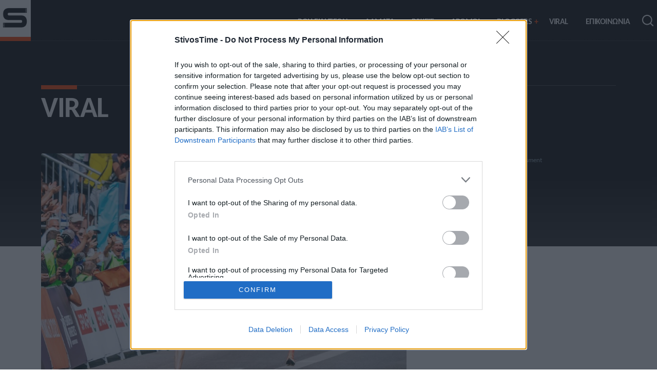

--- FILE ---
content_type: text/html; charset=UTF-8
request_url: https://www.stivostime.gr/pantreftike-o-protathlitis-evropis-sto-marathonio-richarnt-ringker/
body_size: 16048
content:
<!doctype html>
<html lang="el" prefix="og: https://ogp.me/ns#">
<head>		
<meta charset="utf-8">
<meta http-equiv="X-UA-Compatible" content="IE=edge">
<meta name="viewport" content="width=device-width, initial-scale=1">
<meta name="robots" content="index, follow, max-snippet:-1, max-image-preview:large, max-video-preview:-1" />
<base href="https://www.stivostime.gr" />
<link rel="preconnect" href="//cmp.inmobi.com">
<link rel="preconnect" href="//cmp.inmobi.com" crossorigin>
<link rel="dns-prefetch" href="//www.stivostime.gr" />
<link rel="dns-prefetch" href="//cmp.inmobi.com" />
<link rel="preload" href="https://www.stivostime.gr/wp-content/themes/stivostime2/fonts/3Jn9SDPw3m-pk039DDSBTEUE.woff2" as="font" type="font/woff2" crossorigin>
<link rel="preload" href="https://www.stivostime.gr/wp-content/themes/stivostime2/fonts/3Jn9SDPw3m-pk039DDeBTA.woff2" as="font" type="font/woff2" crossorigin>	
<link rel="preload" href="https://www.stivostime.gr/wp-content/themes/stivostime2/fonts/3Jn4SDPw3m-pk039BIykWXklU9hC.woff2" as="font" type="font/woff2" crossorigin>	
<link rel="preload" href="https://www.stivostime.gr/wp-content/themes/stivostime2/fonts/3Jn4SDPw3m-pk039BIykWXolUw.woff2" as="font" type="font/woff2" crossorigin>	
<link rel="alternate" type="application/rss+xml" href="https://www.stivostime.gr/feed/">
	
<link rel="preload" as="style" fetchpriority="high" href="https://www.stivostime.gr/wp-content/themes/stivostime2/css/global.css?ver=241220-124230">
<link rel="preload" as="script" href="https://www.stivostime.gr/wp-content/plugins/wp-smushit/app/assets/js/smush-lazy-load.min.js?ver=3.23.2">	
<link rel="preload" as="script" href="https://www.stivostime.gr/wp-content/themes/stivostime2/js/customjs.js?ver=240215-81549">
 
<title>Παντρεύτηκε ο πρωταθλητής Ευρώπης στο μαραθώνιο Ρίχαρντ Ρίνγκερ - StivosTime</title>
<meta name="apple-mobile-web-app-capable" content="yes">
<meta name="apple-mobile-web-app-status-bar-style" content="#002331">
<meta name="apple-mobile-web-app-title" content="StivosTime">
<meta name="MobileOptimized" content="width" />
<meta name="HandheldFriendly" content="true" />

<link rel="apple-touch-icon" sizes="57x57" href="https://www.stivostime.gr/wp-content/themes/stivostime2/manifest/ios/57.png">
<link rel="apple-touch-icon" sizes="60x60" href="https://www.stivostime.gr/wp-content/themes/stivostime2/manifest/ios/60.png">
<link rel="apple-touch-icon" sizes="72x72" href="https://www.stivostime.gr/wp-content/themes/stivostime2/manifest/ios/72.png">
<link rel="apple-touch-icon" sizes="76x76" href="https://www.stivostime.gr/wp-content/themes/stivostime2/manifest/ios/76.png">
<link rel="apple-touch-icon" sizes="114x114" href="https://www.stivostime.gr/wp-content/themes/stivostime2/manifest/ios/114.png">
<link rel="apple-touch-icon" sizes="120x120" href="https://www.stivostime.gr/wp-content/themes/stivostime2/manifest/ios/120.png">
<link rel="apple-touch-icon" sizes="144x144" href="https://www.stivostime.gr/wp-content/themes/stivostime2/manifest/ios/144.png">
<link rel="apple-touch-icon" sizes="152x152" href="https://www.stivostime.gr/wp-content/themes/stivostime2/manifest/ios/152.png">
<link rel="apple-touch-icon" sizes="180x180" href="https://www.stivostime.gr/wp-content/themes/stivostime2/manifest/ios/180.png">
<link rel="apple-touch-startup-image" href="https://www.stivostime.gr/wp-content/themes/stivostime2/manifest/ios/180.png">
<link rel="icon" type="image/png" sizes="32x32" href="https://www.stivostime.gr/wp-content/themes/stivostime2/manifest/ios/32.png">
<link rel="icon" type="image/png" sizes="64x64" href="https://www.stivostime.gr/wp-content/themes/stivostime2/manifest/ios/64.png">
<link rel="icon" type="image/png" sizes="96x96" href="https://www.stivostime.gr/wp-content/themes/stivostime2/manifest/android/android-launchericon-96-96.png">
<link rel="icon" type="image/png" sizes="192x192" href="https://www.stivostime.gr/wp-content/themes/stivostime2/manifest/android/android-launchericon-192-192.png">
<link rel="mask-icon" href="https://www.stivostime.gr/wp-content/themes/stivostime2/manifest/safari-pinned-tab.svg" color="#3E78C1">
<link rel="manifest" href="https://www.stivostime.gr/wp-content/themes/stivostime2/manifest/manifest.json">
<meta name="msapplication-TileColor" content="#ffffff">
<meta name="msapplication-TileImage" content="https://www.stivostime.gr/wp-content/themes/stivostime2/manifest/windows11/Square44x44Logo.scale-150">
<meta name="theme-color" content="#0d0d0d">
<meta name="distribution" content="global" />
<meta name="developer" content="Developed by StivosTime WebTeam - https://www.stivostime.gr" />
<meta name="copyright" content="Copyright (c) 2022- StivosTime" />
<meta property="fb:pages" content="103472228917356" />	

<meta name="twitter:creator" content="@StivosTime">
<meta name="twitter:site" content="@StivosTime">	
<meta name="twitter:title" content="Παντρεύτηκε ο πρωταθλητής Ευρώπης στο μαραθώνιο Ρίχαρντ Ρίνγκερ">
<meta name="twitter:description" content="Ο Ρίνγκερ παντρεύτηκε την Αυστριακή δρομέα Νάντα Ίνα Πάουερ στο γάμο που έγινε στη λίμνη Κοσταντία στην πόλη Μέερσμπουργκ. ">
<meta name="twitter:image" content="https://www.stivostime.gr/wp-content/uploads/2022/09/Ringer.jpg">
<link rel="preload" as="image" fetchpriority="high" href="https://www.stivostime.gr/wp-content/uploads/2022/09/Ringer-1024x614.jpg">		
	
	
<meta name='robots' content='index, follow, max-image-preview:large, max-snippet:-1, max-video-preview:-1' />
<link rel="preload" as="style" href="https://www.stivostime.gr/wp-content/themes/stivostime2/css/rating.css?ver=241205-115926"><link rel="preload" as="script" href="https://www.stivostime.gr/wp-content/themes/stivostime2/js/rating.js?ver=241205-122128">
	<!-- This site is optimized with the Yoast SEO plugin v26.7 - https://yoast.com/wordpress/plugins/seo/ -->
	<meta name="description" content="Παντρεύτηκε ο Ρίχαρντ Ρίνγκερ, που είχε κάνει τη μεγάλη έκπληξη κατακτώντας το χρυσό μετάλλιο στο μαραθώνιο στο Ευρωπαϊκό Πρωτάθλημα." />
	<link rel="canonical" href="https://www.stivostime.gr/pantreftike-o-protathlitis-evropis-sto-marathonio-richarnt-ringker/" />
	<meta property="og:locale" content="el_GR" />
	<meta property="og:type" content="article" />
	<meta property="og:title" content="Παντρεύτηκε ο πρωταθλητής Ευρώπης στο μαραθώνιο Ρίχαρντ Ρίνγκερ - StivosTime" />
	<meta property="og:description" content="Παντρεύτηκε ο Ρίχαρντ Ρίνγκερ, που είχε κάνει τη μεγάλη έκπληξη κατακτώντας το χρυσό μετάλλιο στο μαραθώνιο στο Ευρωπαϊκό Πρωτάθλημα." />
	<meta property="og:url" content="https://www.stivostime.gr/pantreftike-o-protathlitis-evropis-sto-marathonio-richarnt-ringker/" />
	<meta property="og:site_name" content="StivosTime" />
	<meta property="article:publisher" content="https://www.facebook.com/StivosTime" />
	<meta property="article:published_time" content="2022-09-14T09:28:42+00:00" />
	<meta property="og:image" content="https://www.stivostime.gr/wp-content/uploads/2022/09/Ringer.jpg" />
	<meta property="og:image:width" content="1200" />
	<meta property="og:image:height" content="720" />
	<meta property="og:image:type" content="image/jpeg" />
	<meta name="author" content="Τόλης Λελεκίδης" />
	<meta name="twitter:card" content="summary_large_image" />
	<meta name="twitter:creator" content="@StivosTime" />
	<meta name="twitter:site" content="@StivosTime" />
	<meta name="twitter:label1" content="Συντάχθηκε από" />
	<meta name="twitter:data1" content="Τόλης Λελεκίδης" />
	<meta name="twitter:label2" content="Εκτιμώμενος χρόνος ανάγνωσης" />
	<meta name="twitter:data2" content="1 λεπτό" />
	<script type="application/ld+json" class="yoast-schema-graph">{"@context":"https://schema.org","@graph":[{"@type":"Article","@id":"https://www.stivostime.gr/pantreftike-o-protathlitis-evropis-sto-marathonio-richarnt-ringker/#article","isPartOf":{"@id":"https://www.stivostime.gr/pantreftike-o-protathlitis-evropis-sto-marathonio-richarnt-ringker/"},"author":{"name":"Τόλης Λελεκίδης","@id":"https://www.stivostime.gr/#/schema/person/8ddd48a571bf570bc8127287af767e9d"},"headline":"Παντρεύτηκε ο πρωταθλητής Ευρώπης στο μαραθώνιο Ρίχαρντ Ρίνγκερ","datePublished":"2022-09-14T09:28:42+00:00","mainEntityOfPage":{"@id":"https://www.stivostime.gr/pantreftike-o-protathlitis-evropis-sto-marathonio-richarnt-ringker/"},"wordCount":1,"publisher":{"@id":"https://www.stivostime.gr/#organization"},"image":{"@id":"https://www.stivostime.gr/pantreftike-o-protathlitis-evropis-sto-marathonio-richarnt-ringker/#primaryimage"},"thumbnailUrl":"https://www.stivostime.gr/wp-content/uploads/2022/09/Ringer.jpg","keywords":["Μαραθώνιος ανδρών","γάμος","Ρίχαρντ Ρίνγκερ","Νάντα Ίνα Πάουερ"],"articleSection":["Promo","Διεθνή","Viral","Δρόμοι","Γενικά","Μαραθώνιος"],"inLanguage":"el"},{"@type":"WebPage","@id":"https://www.stivostime.gr/pantreftike-o-protathlitis-evropis-sto-marathonio-richarnt-ringker/","url":"https://www.stivostime.gr/pantreftike-o-protathlitis-evropis-sto-marathonio-richarnt-ringker/","name":"Παντρεύτηκε ο πρωταθλητής Ευρώπης στο μαραθώνιο Ρίχαρντ Ρίνγκερ - StivosTime","isPartOf":{"@id":"https://www.stivostime.gr/#website"},"primaryImageOfPage":{"@id":"https://www.stivostime.gr/pantreftike-o-protathlitis-evropis-sto-marathonio-richarnt-ringker/#primaryimage"},"image":{"@id":"https://www.stivostime.gr/pantreftike-o-protathlitis-evropis-sto-marathonio-richarnt-ringker/#primaryimage"},"thumbnailUrl":"https://www.stivostime.gr/wp-content/uploads/2022/09/Ringer.jpg","datePublished":"2022-09-14T09:28:42+00:00","description":"Παντρεύτηκε ο Ρίχαρντ Ρίνγκερ, που είχε κάνει τη μεγάλη έκπληξη κατακτώντας το χρυσό μετάλλιο στο μαραθώνιο στο Ευρωπαϊκό Πρωτάθλημα.","breadcrumb":{"@id":"https://www.stivostime.gr/pantreftike-o-protathlitis-evropis-sto-marathonio-richarnt-ringker/#breadcrumb"},"inLanguage":"el","potentialAction":[{"@type":"ReadAction","target":["https://www.stivostime.gr/pantreftike-o-protathlitis-evropis-sto-marathonio-richarnt-ringker/"]}]},{"@type":"ImageObject","inLanguage":"el","@id":"https://www.stivostime.gr/pantreftike-o-protathlitis-evropis-sto-marathonio-richarnt-ringker/#primaryimage","url":"https://www.stivostime.gr/wp-content/uploads/2022/09/Ringer.jpg","contentUrl":"https://www.stivostime.gr/wp-content/uploads/2022/09/Ringer.jpg","width":1200,"height":720,"caption":"Παντρεύτηκε ο Ρίχαρντ Ρίνγκερ, που είχε κάνει τη μεγάλη έκπληξη κατακτώντας το χρυσό μετάλλιο στο μαραθώνιο στο Ευρωπαϊκό Πρωτάθλημα."},{"@type":"BreadcrumbList","@id":"https://www.stivostime.gr/pantreftike-o-protathlitis-evropis-sto-marathonio-richarnt-ringker/#breadcrumb","itemListElement":[{"@type":"ListItem","position":1,"name":"Αρχική","item":"https://www.stivostime.gr/"},{"@type":"ListItem","position":2,"name":"Παντρεύτηκε ο πρωταθλητής Ευρώπης στο μαραθώνιο Ρίχαρντ Ρίνγκερ"}]},{"@type":"WebSite","@id":"https://www.stivostime.gr/#website","url":"https://www.stivostime.gr/","name":"StivosTime","description":"Στίβος","publisher":{"@id":"https://www.stivostime.gr/#organization"},"potentialAction":[{"@type":"SearchAction","target":{"@type":"EntryPoint","urlTemplate":"https://www.stivostime.gr/?s={search_term_string}"},"query-input":{"@type":"PropertyValueSpecification","valueRequired":true,"valueName":"search_term_string"}}],"inLanguage":"el"},{"@type":"Organization","@id":"https://www.stivostime.gr/#organization","name":"StivosTime","alternateName":"Stivostime.GR","url":"https://www.stivostime.gr/","logo":{"@type":"ImageObject","inLanguage":"el","@id":"https://www.stivostime.gr/#/schema/logo/image/","url":"https://www.stivostime.gr/wp-content/uploads/2023/11/stivostime696x696.png","contentUrl":"https://www.stivostime.gr/wp-content/uploads/2023/11/stivostime696x696.png","width":696,"height":696,"caption":"StivosTime"},"image":{"@id":"https://www.stivostime.gr/#/schema/logo/image/"},"sameAs":["https://www.facebook.com/StivosTime","https://x.com/StivosTime"]},{"@type":"Person","@id":"https://www.stivostime.gr/#/schema/person/8ddd48a571bf570bc8127287af767e9d","name":"Τόλης Λελεκίδης","image":{"@type":"ImageObject","inLanguage":"el","@id":"https://www.stivostime.gr/#/schema/person/image/","url":"https://secure.gravatar.com/avatar/6ff48ebac43618fa48badedb65a55ace99fd7a4474653596e7c4e30c2f29ca7e?s=96&d=mm&r=g","contentUrl":"https://secure.gravatar.com/avatar/6ff48ebac43618fa48badedb65a55ace99fd7a4474653596e7c4e30c2f29ca7e?s=96&d=mm&r=g","caption":"Τόλης Λελεκίδης"},"url":"https://www.stivostime.gr/author/t-lelekidis/"}]}</script>
	<!-- / Yoast SEO plugin. -->


<link rel="alternate" title="oEmbed (JSON)" type="application/json+oembed" href="https://www.stivostime.gr/wp-json/oembed/1.0/embed?url=https%3A%2F%2Fwww.stivostime.gr%2Fpantreftike-o-protathlitis-evropis-sto-marathonio-richarnt-ringker%2F" />
<link rel="alternate" title="oEmbed (XML)" type="text/xml+oembed" href="https://www.stivostime.gr/wp-json/oembed/1.0/embed?url=https%3A%2F%2Fwww.stivostime.gr%2Fpantreftike-o-protathlitis-evropis-sto-marathonio-richarnt-ringker%2F&#038;format=xml" />
		<style>
			.lazyload,
			.lazyloading {
				max-width: 100%;
			}
		</style>
		<style id='wp-img-auto-sizes-contain-inline-css' type='text/css'>
img:is([sizes=auto i],[sizes^="auto," i]){contain-intrinsic-size:3000px 1500px}
/*# sourceURL=wp-img-auto-sizes-contain-inline-css */
</style>
<link rel='stylesheet' id='globalcss-css' href='https://www.stivostime.gr/wp-content/themes/stivostime2/css/global.css?ver=241220-124230' type='text/css' media='all' />
<style id='classic-theme-styles-inline-css' type='text/css'>
/*! This file is auto-generated */
.wp-block-button__link{color:#fff;background-color:#32373c;border-radius:9999px;box-shadow:none;text-decoration:none;padding:calc(.667em + 2px) calc(1.333em + 2px);font-size:1.125em}.wp-block-file__button{background:#32373c;color:#fff;text-decoration:none}
/*# sourceURL=/wp-includes/css/classic-themes.min.css */
</style>
<link rel='stylesheet' id='ratingcss-css' href='https://www.stivostime.gr/wp-content/themes/stivostime2/css/rating.css?ver=241205-115926' type='text/css' media='all' />
<script type="text/javascript" src="https://www.stivostime.gr/wp-includes/js/jquery/jquery.min.js?ver=3.7.1" id="jquery-core-js"></script>
<script type="text/javascript" src="https://www.stivostime.gr/wp-includes/js/jquery/jquery-migrate.min.js?ver=3.4.1" id="jquery-migrate-js"></script>
<link rel="https://api.w.org/" href="https://www.stivostime.gr/wp-json/" /><link rel="alternate" title="JSON" type="application/json" href="https://www.stivostime.gr/wp-json/wp/v2/posts/13774" /><link rel="EditURI" type="application/rsd+xml" title="RSD" href="https://www.stivostime.gr/xmlrpc.php?rsd" />
<link rel='shortlink' href='https://www.stivostime.gr/?p=13774' />
		<script>
			document.documentElement.className = document.documentElement.className.replace('no-js', 'js');
		</script>
		<link rel="icon" href="https://www.stivostime.gr/wp-content/uploads/2023/11/cropped-logo512x512-32x32.png" sizes="32x32" />
<link rel="icon" href="https://www.stivostime.gr/wp-content/uploads/2023/11/cropped-logo512x512-192x192.png" sizes="192x192" />
<link rel="apple-touch-icon" href="https://www.stivostime.gr/wp-content/uploads/2023/11/cropped-logo512x512-180x180.png" />
<meta name="msapplication-TileImage" content="https://www.stivostime.gr/wp-content/uploads/2023/11/cropped-logo512x512-270x270.png" />

<style id='global-styles-inline-css' type='text/css'>
:root{--wp--preset--aspect-ratio--square: 1;--wp--preset--aspect-ratio--4-3: 4/3;--wp--preset--aspect-ratio--3-4: 3/4;--wp--preset--aspect-ratio--3-2: 3/2;--wp--preset--aspect-ratio--2-3: 2/3;--wp--preset--aspect-ratio--16-9: 16/9;--wp--preset--aspect-ratio--9-16: 9/16;--wp--preset--color--black: #000000;--wp--preset--color--cyan-bluish-gray: #abb8c3;--wp--preset--color--white: #ffffff;--wp--preset--color--pale-pink: #f78da7;--wp--preset--color--vivid-red: #cf2e2e;--wp--preset--color--luminous-vivid-orange: #ff6900;--wp--preset--color--luminous-vivid-amber: #fcb900;--wp--preset--color--light-green-cyan: #7bdcb5;--wp--preset--color--vivid-green-cyan: #00d084;--wp--preset--color--pale-cyan-blue: #8ed1fc;--wp--preset--color--vivid-cyan-blue: #0693e3;--wp--preset--color--vivid-purple: #9b51e0;--wp--preset--gradient--vivid-cyan-blue-to-vivid-purple: linear-gradient(135deg,rgb(6,147,227) 0%,rgb(155,81,224) 100%);--wp--preset--gradient--light-green-cyan-to-vivid-green-cyan: linear-gradient(135deg,rgb(122,220,180) 0%,rgb(0,208,130) 100%);--wp--preset--gradient--luminous-vivid-amber-to-luminous-vivid-orange: linear-gradient(135deg,rgb(252,185,0) 0%,rgb(255,105,0) 100%);--wp--preset--gradient--luminous-vivid-orange-to-vivid-red: linear-gradient(135deg,rgb(255,105,0) 0%,rgb(207,46,46) 100%);--wp--preset--gradient--very-light-gray-to-cyan-bluish-gray: linear-gradient(135deg,rgb(238,238,238) 0%,rgb(169,184,195) 100%);--wp--preset--gradient--cool-to-warm-spectrum: linear-gradient(135deg,rgb(74,234,220) 0%,rgb(151,120,209) 20%,rgb(207,42,186) 40%,rgb(238,44,130) 60%,rgb(251,105,98) 80%,rgb(254,248,76) 100%);--wp--preset--gradient--blush-light-purple: linear-gradient(135deg,rgb(255,206,236) 0%,rgb(152,150,240) 100%);--wp--preset--gradient--blush-bordeaux: linear-gradient(135deg,rgb(254,205,165) 0%,rgb(254,45,45) 50%,rgb(107,0,62) 100%);--wp--preset--gradient--luminous-dusk: linear-gradient(135deg,rgb(255,203,112) 0%,rgb(199,81,192) 50%,rgb(65,88,208) 100%);--wp--preset--gradient--pale-ocean: linear-gradient(135deg,rgb(255,245,203) 0%,rgb(182,227,212) 50%,rgb(51,167,181) 100%);--wp--preset--gradient--electric-grass: linear-gradient(135deg,rgb(202,248,128) 0%,rgb(113,206,126) 100%);--wp--preset--gradient--midnight: linear-gradient(135deg,rgb(2,3,129) 0%,rgb(40,116,252) 100%);--wp--preset--font-size--small: 13px;--wp--preset--font-size--medium: 20px;--wp--preset--font-size--large: 36px;--wp--preset--font-size--x-large: 42px;--wp--preset--spacing--20: 0.44rem;--wp--preset--spacing--30: 0.67rem;--wp--preset--spacing--40: 1rem;--wp--preset--spacing--50: 1.5rem;--wp--preset--spacing--60: 2.25rem;--wp--preset--spacing--70: 3.38rem;--wp--preset--spacing--80: 5.06rem;--wp--preset--shadow--natural: 6px 6px 9px rgba(0, 0, 0, 0.2);--wp--preset--shadow--deep: 12px 12px 50px rgba(0, 0, 0, 0.4);--wp--preset--shadow--sharp: 6px 6px 0px rgba(0, 0, 0, 0.2);--wp--preset--shadow--outlined: 6px 6px 0px -3px rgb(255, 255, 255), 6px 6px rgb(0, 0, 0);--wp--preset--shadow--crisp: 6px 6px 0px rgb(0, 0, 0);}:where(.is-layout-flex){gap: 0.5em;}:where(.is-layout-grid){gap: 0.5em;}body .is-layout-flex{display: flex;}.is-layout-flex{flex-wrap: wrap;align-items: center;}.is-layout-flex > :is(*, div){margin: 0;}body .is-layout-grid{display: grid;}.is-layout-grid > :is(*, div){margin: 0;}:where(.wp-block-columns.is-layout-flex){gap: 2em;}:where(.wp-block-columns.is-layout-grid){gap: 2em;}:where(.wp-block-post-template.is-layout-flex){gap: 1.25em;}:where(.wp-block-post-template.is-layout-grid){gap: 1.25em;}.has-black-color{color: var(--wp--preset--color--black) !important;}.has-cyan-bluish-gray-color{color: var(--wp--preset--color--cyan-bluish-gray) !important;}.has-white-color{color: var(--wp--preset--color--white) !important;}.has-pale-pink-color{color: var(--wp--preset--color--pale-pink) !important;}.has-vivid-red-color{color: var(--wp--preset--color--vivid-red) !important;}.has-luminous-vivid-orange-color{color: var(--wp--preset--color--luminous-vivid-orange) !important;}.has-luminous-vivid-amber-color{color: var(--wp--preset--color--luminous-vivid-amber) !important;}.has-light-green-cyan-color{color: var(--wp--preset--color--light-green-cyan) !important;}.has-vivid-green-cyan-color{color: var(--wp--preset--color--vivid-green-cyan) !important;}.has-pale-cyan-blue-color{color: var(--wp--preset--color--pale-cyan-blue) !important;}.has-vivid-cyan-blue-color{color: var(--wp--preset--color--vivid-cyan-blue) !important;}.has-vivid-purple-color{color: var(--wp--preset--color--vivid-purple) !important;}.has-black-background-color{background-color: var(--wp--preset--color--black) !important;}.has-cyan-bluish-gray-background-color{background-color: var(--wp--preset--color--cyan-bluish-gray) !important;}.has-white-background-color{background-color: var(--wp--preset--color--white) !important;}.has-pale-pink-background-color{background-color: var(--wp--preset--color--pale-pink) !important;}.has-vivid-red-background-color{background-color: var(--wp--preset--color--vivid-red) !important;}.has-luminous-vivid-orange-background-color{background-color: var(--wp--preset--color--luminous-vivid-orange) !important;}.has-luminous-vivid-amber-background-color{background-color: var(--wp--preset--color--luminous-vivid-amber) !important;}.has-light-green-cyan-background-color{background-color: var(--wp--preset--color--light-green-cyan) !important;}.has-vivid-green-cyan-background-color{background-color: var(--wp--preset--color--vivid-green-cyan) !important;}.has-pale-cyan-blue-background-color{background-color: var(--wp--preset--color--pale-cyan-blue) !important;}.has-vivid-cyan-blue-background-color{background-color: var(--wp--preset--color--vivid-cyan-blue) !important;}.has-vivid-purple-background-color{background-color: var(--wp--preset--color--vivid-purple) !important;}.has-black-border-color{border-color: var(--wp--preset--color--black) !important;}.has-cyan-bluish-gray-border-color{border-color: var(--wp--preset--color--cyan-bluish-gray) !important;}.has-white-border-color{border-color: var(--wp--preset--color--white) !important;}.has-pale-pink-border-color{border-color: var(--wp--preset--color--pale-pink) !important;}.has-vivid-red-border-color{border-color: var(--wp--preset--color--vivid-red) !important;}.has-luminous-vivid-orange-border-color{border-color: var(--wp--preset--color--luminous-vivid-orange) !important;}.has-luminous-vivid-amber-border-color{border-color: var(--wp--preset--color--luminous-vivid-amber) !important;}.has-light-green-cyan-border-color{border-color: var(--wp--preset--color--light-green-cyan) !important;}.has-vivid-green-cyan-border-color{border-color: var(--wp--preset--color--vivid-green-cyan) !important;}.has-pale-cyan-blue-border-color{border-color: var(--wp--preset--color--pale-cyan-blue) !important;}.has-vivid-cyan-blue-border-color{border-color: var(--wp--preset--color--vivid-cyan-blue) !important;}.has-vivid-purple-border-color{border-color: var(--wp--preset--color--vivid-purple) !important;}.has-vivid-cyan-blue-to-vivid-purple-gradient-background{background: var(--wp--preset--gradient--vivid-cyan-blue-to-vivid-purple) !important;}.has-light-green-cyan-to-vivid-green-cyan-gradient-background{background: var(--wp--preset--gradient--light-green-cyan-to-vivid-green-cyan) !important;}.has-luminous-vivid-amber-to-luminous-vivid-orange-gradient-background{background: var(--wp--preset--gradient--luminous-vivid-amber-to-luminous-vivid-orange) !important;}.has-luminous-vivid-orange-to-vivid-red-gradient-background{background: var(--wp--preset--gradient--luminous-vivid-orange-to-vivid-red) !important;}.has-very-light-gray-to-cyan-bluish-gray-gradient-background{background: var(--wp--preset--gradient--very-light-gray-to-cyan-bluish-gray) !important;}.has-cool-to-warm-spectrum-gradient-background{background: var(--wp--preset--gradient--cool-to-warm-spectrum) !important;}.has-blush-light-purple-gradient-background{background: var(--wp--preset--gradient--blush-light-purple) !important;}.has-blush-bordeaux-gradient-background{background: var(--wp--preset--gradient--blush-bordeaux) !important;}.has-luminous-dusk-gradient-background{background: var(--wp--preset--gradient--luminous-dusk) !important;}.has-pale-ocean-gradient-background{background: var(--wp--preset--gradient--pale-ocean) !important;}.has-electric-grass-gradient-background{background: var(--wp--preset--gradient--electric-grass) !important;}.has-midnight-gradient-background{background: var(--wp--preset--gradient--midnight) !important;}.has-small-font-size{font-size: var(--wp--preset--font-size--small) !important;}.has-medium-font-size{font-size: var(--wp--preset--font-size--medium) !important;}.has-large-font-size{font-size: var(--wp--preset--font-size--large) !important;}.has-x-large-font-size{font-size: var(--wp--preset--font-size--x-large) !important;}
/*# sourceURL=global-styles-inline-css */
</style>
</head>

<body>
<header class="wrapper">
	<nav>
		<input type="checkbox" id="show-search">
		<input type="checkbox" id="show-menu">
		<label for="show-menu" class="menu-icon"><img data-src="https://www.stivostime.gr/wp-content/themes/stivostime2/images/graphics/menu-icon.svg" width="34" height="34" alt="Stivostime menu" class="head-icon lazyload" src="[data-uri]" style="--smush-placeholder-width: 34px; --smush-placeholder-aspect-ratio: 34/34;"></label>
	<div class="content"> 
		<div class="logo">
			<a href="https://www.stivostime.gr" title="Stivostime - Στοίβος, Άλματα, Ρίψεις, Αγώνες Δρόμου">
				<img data-src="https://www.stivostime.gr/wp-content/themes/stivostime2/images/graphics/logo-stivostime150x200.png" class="logo-sm lazyload" alt="Stivostime - Στοίβος, Άλματα, Ρίψεις, Αγώνες Δρόμου" width="150" height="200" src="[data-uri]" style="--smush-placeholder-width: 150px; --smush-placeholder-aspect-ratio: 150/200;" />
			</a>
		</div>
        <ul class="links" itemscope itemtype="https://schema.org/SiteNavigationElement">
			<li itemprop="name"><a itemprop="url" href="https://www.stivostime.gr/latest/" title="ΤΕΛΕΥΤΑΙΑ ΝΕΑ">ΡΟΗ ΕΙΔΗΣΕΩΝ</a></li>
          <li>
            <a itemprop="url" href="https://www.stivostime.gr/category/almata/" class="desktop-link" title="Άλματα">ΑΛΜΑΤΑ</a>
            <input type="checkbox" id="show-jumps">
            <label for="show-jumps" itemprop="name" class="plusmobile">ΑΛΜΑΤΑ</label>
            <ul>
				<li itemprop="name"><a itemprop="url" href="https://www.stivostime.gr/category/almata/alma-se-mikos/" title="Άλμα εις μήκος">Άλμα εις μήκος</a></li>
				<li itemprop="name"><a itemprop="url" href="https://www.stivostime.gr/category/almata/alma-triploun/" title="Άλμα τριπλούν">Άλμα τριπλούν</a></li>
				<li itemprop="name"><a itemprop="url" href="https://www.stivostime.gr/category/almata/alma-se-ipsos/" title="Άλμα εις ύψος">Άλμα εις ύψος</a></li>
				<li itemprop="name"><a itemprop="url" href="https://www.stivostime.gr/category/almata/alma-epi-konto/" title="Άλμα επί κοντώ">Άλμα επί κοντώ</a></li>
            </ul>
          </li>
          <li>
            <a itemprop="url" href="https://www.stivostime.gr/category/ripsis/" class="desktop-link" title="ΡIΨΕΙΣ">ΡIΨΕΙΣ</a>
            <input type="checkbox" id="show-throws">
            <label for="show-throws" itemprop="name" class="plusmobile">ΡIΨΕΙΣ</label>
            <ul>
				<li itemprop="name"><a itemprop="url" href="https://www.stivostime.gr/category/ripsis/sferovolia/" title="Σφαιροβολία">Σφαιροβολία</a></li>
				<li itemprop="name"><a itemprop="url" href="https://www.stivostime.gr/category/ripsis/sfirovolia/" title="Σφυροβολία">Σφυροβολία</a></li>
				<li itemprop="name"><a itemprop="url" href="https://www.stivostime.gr/category/ripsis/akontismos/" title="Ακοντισμός">Ακοντισμός</a></li>
				<li itemprop="name"><a itemprop="url" href="https://www.stivostime.gr/category/ripsis/diskovolia/" title="Δισκοβολία">Δισκοβολία</a></li>
            </ul>
          </li>
          <li>
            <a itemprop="url" href="https://www.stivostime.gr/category/dromi/" class="desktop-link" title="ΑΓΩΝΕΣ ΔΡΟΜΩΝ">ΔΡΟΜΟΙ</a>
            <input type="checkbox" id="show-runs">
            <label for="show-runs" itemprop="name" class="plusmobile">ΔΡΟΜΟΙ</label>
            <ul class="scroll-down">
				<li itemprop="name" ><a itemprop="url" href="https://www.stivostime.gr/category/dromi/dromi-tachititas-100m/" title="Δρόμοι ταχύτητας 100μ.">Δρόμοι ταχύτητας 100μ.</a></li>	
				<li itemprop="name" ><a itemprop="url" href="https://www.stivostime.gr/category/dromi/dromi-tachititas-200m/" title="Δρόμοι ταχύτητας 200μ.">Δρόμοι ταχύτητας 200μ.
</a></li>
				<li itemprop="name" ><a itemprop="url" href="https://www.stivostime.gr/category/dromi/dromi-tachititas-400m/" title="Δρόμοι ταχύτητας 400μ.">Δρόμοι ταχύτητας 400μ
</a></li>
				<li itemprop="name" ><a itemprop="url" href="https://www.stivostime.gr/category/dromi/dromi-me-empodia-110m/" title="Δρόμοι με εμπόδια 100μ./110μ.">Δρόμοι με εμπόδια 100μ./110μ.</a></li>
				<li itemprop="name" ><a itemprop="url" href="https://www.stivostime.gr/category/dromi/dromi-me-empodia-400m/" title="Δρόμοι με εμπόδια 400μ.">Δρόμοι με εμπόδια 400μ.</a></li>
				<li itemprop="name" ><a itemprop="url" href="https://www.stivostime.gr/category/dromi/skitalodromia-4x100m/" title="Σκυταλοδρομία 4x100">Σκυταλοδρομία 4x100μ.</a></li>				
				<li itemprop="name" ><a itemprop="url" href="https://www.stivostime.gr/category/dromi/skitalodromia-4x400m/" title="Σκυταλοδρομία 4x400">Σκυταλοδρομία 4x400μ.</a></li>						
				<li itemprop="name" ><a itemprop="url" href="https://www.stivostime.gr/category/dromi/dromi-3000m-stipl/" title="Δρόμοι 3000μ. στιπλ">Δρόμοι 3000μ. στιπλ</a></li>
				<li itemprop="name" ><a itemprop="url" href="https://www.stivostime.gr/category/dromi/dromi-meseon-apostaseon-800m/" title="Δρόμοι μεσαίων αποστάσεων 800μ.">Δρόμοι μεσαίων αποστάσεων 800μ.</a></li>
				<li itemprop="name" ><a itemprop="url" href="https://www.stivostime.gr/category/dromi/dromi-meseon-apostaseon-1-500m/" title="Δρόμοι μεσαίων αποστάσεων 1.500μ.">Δρόμοι μεσαίων αποστάσεων 1.500μ.</a></li>
				<li itemprop="name" ><a itemprop="url" href="https://www.stivostime.gr/category/dromi/dromi-megalon-apostaseon-5-000m/" title="Δρόμοι μεγάλων αποστάσεων 5.000μ.
">Δρόμοι μεγάλων αποστάσεων 5.000μ.
</a></li>
				<li itemprop="name" ><a itemprop="url" href="https://www.stivostime.gr/category/dromi/dromi-megalon-apostaseon-10-000m/" title="Δρόμοι μεγάλων αποστάσεων 10.000μ.">Δρόμοι μεγάλων αποστάσεων 10.000μ.</a></li>
				<li itemprop="name" ><a itemprop="url" href="https://www.stivostime.gr/category/dromi/dimosii-dromi/" title="Δημόσιοι Δρόμοι">Δημόσιοι Δρόμοι</a></li>
				<li itemprop="name" ><a itemprop="url" href="https://www.stivostime.gr/category/dromi/vadin/" title="Βάδην">Βάδην</a></li>
				<li itemprop="name" ><a itemprop="url" href="https://www.stivostime.gr/category/dromi/imimarathonios/" title="Ημιμαραθώνιος">Ημιμαραθώνιος</a></li>
				<li itemprop="name" ><a itemprop="url" href="https://www.stivostime.gr/category/dromi/marathonios/" title="Μαραθώνιος">Μαραθώνιος</a></li>
            </ul>
          </li>		  
          <li>
            <a itemprop="url" href="https://www.stivostime.gr/category/blog/" class="desktop-link addplus" title="BLOGGERS">BLOGGERS</a>
            <input type="checkbox" id="show-blogs">
            <label for="show-blogs" itemprop="name" class="plusmobile">BLOGGERS</label>
            <ul>
				<li itemprop="name" ><a itemprop="url" href="https://www.stivostime.gr/category/blog/giannis-mamouzelos/" title="Γιάννης Μαμουζέλος">Γιάννης Μαμουζέλος</a></li>	
				<li itemprop="name"><a itemprop="url" href="https://www.stivostime.gr/category/blog/gerasimos-manolidis/" title="Γεράσιμος Μανωλίδης">Γεράσιμος Μανωλίδης</a></li>
				<li itemprop="name"><a itemprop="url" href="https://www.stivostime.gr/category/blog/giannis-kourkoulos/" title="Γιάννης Κούρκουλος">Γιάννης Κούρκουλος</a></li>
            </ul>
          </li>			  

          <li itemprop="name"><a itemprop="url" href="https://www.stivostime.gr/category/viral/" title="Trends">VIRAL</a></li>
          <li itemprop="name"><a itemprop="url" href="https://www.stivostime.gr/contact/" title="Contact">ΕΠΙΚΟΙΝΩΝΙΑ</a></li>
        </ul>
      </div>
      <label for="show-search" class="search-icon"><img data-src="https://www.stivostime.gr/wp-content/themes/stivostime2/images/graphics/search-icon.svg" width="34" height="34" alt="Stivostime Search Start" class="head-icon lazyload" src="[data-uri]" style="--smush-placeholder-width: 34px; --smush-placeholder-aspect-ratio: 34/34;"></label>
      <form method="get" action="https://www.stivostime.gr/" class="search-box" role="search" aria-label="Sitewide">
        <input name="s" type="text" placeholder="Αναζητήστε στο Stivostime..." required>
        <button type="submit" class="go-icon" role="button" aria-label="search">→</button>
      </form>
    </nav>
</header>
<button onclick="topFunction()" id="myBtn" title="Go to top">↑</button>
<main>

<section id="live-events" class="gap bback pad2">
	<div class="dflex fl-center extrapad">
		<div class="livenow single-livenow">
			<div></div>
			<div></div>
			<div></div>
			<div></div>
		</div>
		<div id="scrollb-mini" class="dflex fl-center scroll-728">
			<a href="https://www.stivostime.gr/tag/marathonios-andron/" class="meta-tags" rel="tag">Μαραθώνιος ανδρών</a><a href="https://www.stivostime.gr/tag/gamos/" class="meta-tags" rel="tag">γάμος</a><a href="https://www.stivostime.gr/tag/richarnt-ringker/" class="meta-tags" rel="tag">Ρίχαρντ Ρίνγκερ</a><a href="https://www.stivostime.gr/tag/nanta-ina-paouer/" class="meta-tags" rel="tag">Νάντα Ίνα Πάουερ</a>		</div>
	</div>
</section>

<article id="single" class="gap">
	<a href="https://www.stivostime.gr/category/viral/" class="white-text single-cat">Viral</a>
		<div class="grid">
			<div class="post-content" role="main">
				<figure>
					<img width="1024" height="614" src="https://www.stivostime.gr/wp-content/uploads/2022/09/Ringer-1024x614.jpg" class="image53 border-3 no-lazy wp-post-image" alt="Παντρεύτηκε ο Ρίχαρντ Ρίνγκερ, που είχε κάνει τη μεγάλη έκπληξη κατακτώντας το χρυσό μετάλλιο στο μαραθώνιο στο Ευρωπαϊκό Πρωτάθλημα." fetchpriority="high" decoding="async" srcset="https://www.stivostime.gr/wp-content/uploads/2022/09/Ringer-1024x614.jpg 1024w, https://www.stivostime.gr/wp-content/uploads/2022/09/Ringer-300x180.jpg 300w, https://www.stivostime.gr/wp-content/uploads/2022/09/Ringer-768x461.jpg 768w, https://www.stivostime.gr/wp-content/uploads/2022/09/Ringer-900x540.jpg 900w, https://www.stivostime.gr/wp-content/uploads/2022/09/Ringer-840x504.jpg 840w, https://www.stivostime.gr/wp-content/uploads/2022/09/Ringer-420x252.jpg 420w, https://www.stivostime.gr/wp-content/uploads/2022/09/Ringer.jpg 1200w" sizes="(max-width: 1024px) 100vw, 1024px" />				</figure>
				<h1 class="posttitle">Παντρεύτηκε ο πρωταθλητής Ευρώπης στο μαραθώνιο Ρίχαρντ Ρίνγκερ</h1>				<p class="excerpt">Ο Ρίνγκερ παντρεύτηκε την Αυστριακή δρομέα Νάντα Ίνα Πάουερ στο γάμο που έγινε στη λίμνη Κοσταντία στην πόλη Μέερσμπουργκ. </p>
				<div class="postmeta">
					<div class="postauthor">
						Τόλης Λελεκίδης					</div>
					<div class="posttime">
						<time class="" datetime="2022-09-14T12:28:42+03:00" >Δημοσιεύτηκε στις 14/09/2022 • 12:28<br/>Χρόνος ανάγνωσης: 1 λεπτό</time>
					</div>
				</div>
				<div class="grid-content">
					<div id="thesocial" class="single-social"><!-- Add font awesome icons -->

	<div class="font-size-controls"> <button id="increase-font-size">A+</button> <button id="decrease-font-size">A-</button><button id="reset-font-size">A±</button> </div>

	<a rel="noopener nofollow" href="https://www.facebook.com/sharer/sharer.php?app_id=537839760483268&u=https://www.stivostime.gr/pantreftike-o-protathlitis-evropis-sto-marathonio-richarnt-ringker/&title=%CE%A0%CE%B1%CE%BD%CF%84%CF%81%CE%B5%CF%8D%CF%84%CE%B7%CE%BA%CE%B5+%CE%BF+%CF%80%CF%81%CF%89%CF%84%CE%B1%CE%B8%CE%BB%CE%B7%CF%84%CE%AE%CF%82+%CE%95%CF%85%CF%81%CF%8E%CF%80%CE%B7%CF%82+%CF%83%CF%84%CE%BF+%CE%BC%CE%B1%CF%81%CE%B1%CE%B8%CF%8E%CE%BD%CE%B9%CE%BF+%CE%A1%CE%AF%CF%87%CE%B1%CF%81%CE%BD%CF%84+%CE%A1%CE%AF%CE%BD%CE%B3%CE%BA%CE%B5%CF%81&display=popup" onclick="javascript:window.open(this.href, '', 'menubar=no,toolbar=no,resizable=yes,scrollbars=yes,height=300,width=600');return false;" target="popup" title="Facebook Share" aria-label="Share on Facebook"><img data-src="https://www.stivostime.gr/wp-content/themes/stivostime2/images/social/orange-facebook.svg" width="40" height="40" alt="Facebook" src="[data-uri]" class="lazyload" style="--smush-placeholder-width: 40px; --smush-placeholder-aspect-ratio: 40/40;"></a>
	
	<a rel="noopener nofollow" href="https://twitter.com/intent/tweet?text=%CE%9F+%CE%A1%CE%AF%CE%BD%CE%B3%CE%BA%CE%B5%CF%81+%CF%80%CE%B1%CE%BD%CF%84%CF%81%CE%B5%CF%8D%CF%84%CE%B7%CE%BA%CE%B5+%CF%84%CE%B7%CE%BD+%CE%91%CF%85%CF%83%CF%84%CF%81%CE%B9%CE%B1%CE%BA%CE%AE+%CE%B4%CF%81%CE%BF%CE%BC%CE%AD%CE%B1+%CE%9D%CE%AC%CE%BD%CF%84%CE%B1+%CE%8A%CE%BD%CE%B1+%CE%A0%CE%AC%CE%BF%CF%85%CE%B5%CF%81+%CF%83%CF%84%CE%BF+%CE%B3%CE%AC%CE%BC%CE%BF+%CF%80%CE%BF%CF%85+%CE%AD%CE%B3%CE%B9%CE%BD%CE%B5+%CF%83%CF%84%CE%B7+%CE%BB%CE%AF%CE%BC%CE%BD%CE%B7+%CE%9A%CE%BF%CF%83%CF%84%CE%B1%CE%BD%CF%84%CE%AF%CE%B1+%CF%83%CF%84%CE%B7%CE%BD+%CF%80%CF%8C%CE%BB%CE%B7+%CE%9C%CE%AD%CE%B5%CF%81%CF%83%CE%BC%CF%80%CE%BF%CF%85%CF%81%CE%B3%CE%BA.+&url=https://www.stivostime.gr/pantreftike-o-protathlitis-evropis-sto-marathonio-richarnt-ringker/&title=%CE%A0%CE%B1%CE%BD%CF%84%CF%81%CE%B5%CF%8D%CF%84%CE%B7%CE%BA%CE%B5+%CE%BF+%CF%80%CF%81%CF%89%CF%84%CE%B1%CE%B8%CE%BB%CE%B7%CF%84%CE%AE%CF%82+%CE%95%CF%85%CF%81%CF%8E%CF%80%CE%B7%CF%82+%CF%83%CF%84%CE%BF+%CE%BC%CE%B1%CF%81%CE%B1%CE%B8%CF%8E%CE%BD%CE%B9%CE%BF+%CE%A1%CE%AF%CF%87%CE%B1%CF%81%CE%BD%CF%84+%CE%A1%CE%AF%CE%BD%CE%B3%CE%BA%CE%B5%CF%81" target="popup" title="Twitter Share"><img data-src="https://www.stivostime.gr/wp-content/themes/stivostime2/images/social/orange-x.svg" width="40" height="40" alt="Platform X - Twitter" src="[data-uri]" class="lazyload" style="--smush-placeholder-width: 40px; --smush-placeholder-aspect-ratio: 40/40;"></a>
	
	<a rel="noopener nofollow" href="https://www.linkedin.com/shareArticle?mini=true&url=https://www.stivostime.gr/pantreftike-o-protathlitis-evropis-sto-marathonio-richarnt-ringker/&title=%CE%A0%CE%B1%CE%BD%CF%84%CF%81%CE%B5%CF%8D%CF%84%CE%B7%CE%BA%CE%B5+%CE%BF+%CF%80%CF%81%CF%89%CF%84%CE%B1%CE%B8%CE%BB%CE%B7%CF%84%CE%AE%CF%82+%CE%95%CF%85%CF%81%CF%8E%CF%80%CE%B7%CF%82+%CF%83%CF%84%CE%BF+%CE%BC%CE%B1%CF%81%CE%B1%CE%B8%CF%8E%CE%BD%CE%B9%CE%BF+%CE%A1%CE%AF%CF%87%CE%B1%CF%81%CE%BD%CF%84+%CE%A1%CE%AF%CE%BD%CE%B3%CE%BA%CE%B5%CF%81&source=https://www.sportime.gr" target="popup" title="Linkedin Share" aria-label="Share on Linkedin"><img data-src="https://www.stivostime.gr/wp-content/themes/stivostime2/images/social/orange-linkedin-w.svg" width="40" height="40" alt="Linkedin" src="[data-uri]" class="lazyload" style="--smush-placeholder-width: 40px; --smush-placeholder-aspect-ratio: 40/40;"></a>
	
	<a rel="noopener nofollow" href="https://api.whatsapp.com/send?text=%CE%A0%CE%B1%CE%BD%CF%84%CF%81%CE%B5%CF%8D%CF%84%CE%B7%CE%BA%CE%B5+%CE%BF+%CF%80%CF%81%CF%89%CF%84%CE%B1%CE%B8%CE%BB%CE%B7%CF%84%CE%AE%CF%82+%CE%95%CF%85%CF%81%CF%8E%CF%80%CE%B7%CF%82+%CF%83%CF%84%CE%BF+%CE%BC%CE%B1%CF%81%CE%B1%CE%B8%CF%8E%CE%BD%CE%B9%CE%BF+%CE%A1%CE%AF%CF%87%CE%B1%CF%81%CE%BD%CF%84+%CE%A1%CE%AF%CE%BD%CE%B3%CE%BA%CE%B5%CF%81%20-%20https://www.stivostime.gr/pantreftike-o-protathlitis-evropis-sto-marathonio-richarnt-ringker/" target="popup" title="Whatsapp Share" aria-label="Share by Whatsapp"><img data-src="https://www.stivostime.gr/wp-content/themes/stivostime2/images/social/orange-whatsapp.svg" width="40" height="40" alt="Whatsapp" src="[data-uri]" class="lazyload" style="--smush-placeholder-width: 40px; --smush-placeholder-aspect-ratio: 40/40;"></a>
	
	<a rel="noopener" href="viber://forward?text=%CE%A0%CE%B1%CE%BD%CF%84%CF%81%CE%B5%CF%8D%CF%84%CE%B7%CE%BA%CE%B5+%CE%BF+%CF%80%CF%81%CF%89%CF%84%CE%B1%CE%B8%CE%BB%CE%B7%CF%84%CE%AE%CF%82+%CE%95%CF%85%CF%81%CF%8E%CF%80%CE%B7%CF%82+%CF%83%CF%84%CE%BF+%CE%BC%CE%B1%CF%81%CE%B1%CE%B8%CF%8E%CE%BD%CE%B9%CE%BF+%CE%A1%CE%AF%CF%87%CE%B1%CF%81%CE%BD%CF%84+%CE%A1%CE%AF%CE%BD%CE%B3%CE%BA%CE%B5%CF%81%20-%20https://www.stivostime.gr/pantreftike-o-protathlitis-evropis-sto-marathonio-richarnt-ringker/" title="Viber Share"><img data-src="https://www.stivostime.gr/wp-content/themes/stivostime2/images/social/orange-viber-w.svg" width="40" height="40" alt="Viber" src="[data-uri]" class="lazyload" style="--smush-placeholder-width: 40px; --smush-placeholder-aspect-ratio: 40/40;"></a>
	
	<a rel="noopener nofollow" href="mailto:?subject=%CE%A0%CE%B1%CE%BD%CF%84%CF%81%CE%B5%CF%8D%CF%84%CE%B7%CE%BA%CE%B5+%CE%BF+%CF%80%CF%81%CF%89%CF%84%CE%B1%CE%B8%CE%BB%CE%B7%CF%84%CE%AE%CF%82+%CE%95%CF%85%CF%81%CF%8E%CF%80%CE%B7%CF%82+%CF%83%CF%84%CE%BF+%CE%BC%CE%B1%CF%81%CE%B1%CE%B8%CF%8E%CE%BD%CE%B9%CE%BF+%CE%A1%CE%AF%CF%87%CE%B1%CF%81%CE%BD%CF%84+%CE%A1%CE%AF%CE%BD%CE%B3%CE%BA%CE%B5%CF%81&amp;body=Διάβασε%20αυτό%20το%20άρθρο,%20μάλλον%20σε%20ενδιαφέρει.%20Κάνε%20κλικ%20στο%20https://www.stivostime.gr/pantreftike-o-protathlitis-evropis-sto-marathonio-richarnt-ringker/." target="popup" title="Mail Share" aria-label="Share by mail"><img data-src="https://www.stivostime.gr/wp-content/themes/stivostime2/images/social/orange-email.svg" width="40" height="40" alt="e-mail" src="[data-uri]" class="lazyload" style="--smush-placeholder-width: 40px; --smush-placeholder-aspect-ratio: 40/40;"></a>





</div>
					<div id="the-article" class="content entry-content"><p><strong>Παντρεύτηκε ο Ρίχαρντ Ρίνγκερ, που είχε κάνει τη μεγάλη έκπληξη κατακτώντας το χρυσό μετάλλιο στο μαραθώνιο στο Ευρωπαϊκό Πρωτάθλημα.</strong></p><aside class="in-read"><div class="m2-mobile"><div id='div-gpt-ad-mobile-1'></div></div></aside>
<p>Ήταν γάμος ενός στιβικού ζευγαριού, καθώς η κοπέλα του <strong>Ρίνγκερ</strong> είναι η πρωταθλήτρια Αυστρίας στις αποστάσεις, <strong>Νάντα Ίνα Πάουερ.</strong> Το μυστήριο έγινε στην πόλη <strong>Μέερσμπουργ</strong>κ, στη λίμνη Κοσταντία. «<em>Πριν από οκτώ χρόνια γνώρισα αυτή την υπέροχη γυναίκα και τώρα μπορώ να τη λέω γυναίκα μου</em>», έγραψε στον προσωπικό του λογαριασμό στο Ίνσταγκραμ ο 33χρονος δρομέας.</p>
<p><img decoding="async" class="alignnone wp-image-13776 size-full lazyload" data-src="https://www.stivostime.gr/wp-content/uploads/2022/09/Χωρίς-τίτλο-2.jpg" alt="" width="408" height="499" data-srcset="https://www.stivostime.gr/wp-content/uploads/2022/09/Χωρίς-τίτλο-2.jpg 408w, https://www.stivostime.gr/wp-content/uploads/2022/09/Χωρίς-τίτλο-2-245x300.jpg 245w" data-sizes="(max-width: 408px) 100vw, 408px" src="[data-uri]" style="--smush-placeholder-width: 408px; --smush-placeholder-aspect-ratio: 408/499;" /></p>
<p>Ο <a href="https://www.stivostime.gr/evropaiko-protathlima-2022-ta-sfinakia-tis-1is-imeras/"><strong>Ρίνγκερ</strong></a> είχε γράψει ιστορία στο Μόναχο, κάνοντας σπριντ στα τελευταία μέτρα του μαραθωνίου με πολλές δυνάμεις και ξεπέρασε τον Ισραηλινό <a href="https://www.stivostime.gr/evropaiko-protathlima-2022-previews-ton-48-agonismaton/"><strong>Μαρού Τεφέρι.</strong></a></p>
<p>Η <strong>Νάντα Ίνα Πάουερ</strong> είναι 35 ετών και έχει και τη γερμανική υπηκοότητα. Έχει κερδίσει πολλούς τίτλους στην Αυστρία στις αποστάσεις και τον ανώμαλο δρόμο. Έχει ατομικά ρεκόρ 9.01.87 στα 3.000μ. και 15.40.61 στα 5.000μ.</p>
<p>&nbsp;</p><aside class="in-read"><div class="m2-mobile"><div id='div-gpt-ad-mobile-2'></div></div></aside>
<script>
	var ytflag = 0;
	var myListener = function () {
    	document.removeEventListener('mousemove', myListener, false);
    	lazyloadmyframes();
	};
	document.addEventListener('mousemove', myListener, false);
	window.addEventListener('scroll', function() {
	if(ytflag == 0){
		lazyloadmyframes();
		ytflag = 1;
	}
	});
function lazyloadmyframes(){	
	var ytv = document.getElementsByClassName("klazyiframe");
	for (var i = 0; i < ytv.length; i++) {
		ytv[i].src = ytv[i].getAttribute('data-src');
	}
}
</script>
</div>
				</div>
				<a rel="noopener nofollow" href="https://news.google.com/publications/CAAqBwgKMPS5sQswgdXIAw?hl=el&gl=GR&ceid=GR%3Ael" target="popup" aria-label="Stivostime - Google News" class="google-text">Εγγραφείτε στο Stivostime των<img data-src="https://www.stivostime.gr/wp-content/themes/stivostime2/images/google-news-logo.png" width="189" height="35" alt="Stivostime - Google News" class="google-image lazyload" src="[data-uri]" style="--smush-placeholder-width: 189px; --smush-placeholder-aspect-ratio: 189/35;"></a>				
				
<section id="author" class="single-author">
	<img src="https://www.stivostime.gr/wp-content/themes/stivostime2/images/graphics/no-author.png" width="300" height="450" alt="Τόλης Λελεκίδης" class="author-image no-lazy">
	<div class="author-box">
		<h2 class="single-author-h3">Τόλης Λελεκίδης</h2>
				<a rel="noopener" href="https://www.stivostime.gr/author/t-lelekidis" class="author-social-link">
				<img decoding="async" class="author-social-image lazyload" data-src="https://www.stivostime.gr/wp-content/themes/stivostime2/images/social/website.svg" alt="Τόλης Λελεκίδης - Αρθρογραφία" width="24" height="24" title="Αρθρογραφία" src="[data-uri]" style="--smush-placeholder-width: 24px; --smush-placeholder-aspect-ratio: 24/24;">
			</a>
					</div>
</section>				<div class="glomex-invid">
					<script async type="module" data-cmp-src="https://player.glomex.com/integration/1/glomex-script-integration.js?integrationId=40599w1tlab1olfy&playlistId=cl-co8mew7na3k0"></script>
				</div>
				<!-- rating -->
        <div class="average-rating">
            <p>Το άρθρο δεν έχει ακόμα βαθμολογηθεί.</p>        </div>
        <div class="rating">
            <span>Βαθμολογήστε αυτό το άρθρο:</span>
            <div class="rating-stars">
                                    <input type="radio" id="star5" name="rating" value="5" data-post-id="13774">
                    <label for="star5" title="5 stars">&#9733;</label>
                                    <input type="radio" id="star4" name="rating" value="4" data-post-id="13774">
                    <label for="star4" title="4 stars">&#9733;</label>
                                    <input type="radio" id="star3" name="rating" value="3" data-post-id="13774">
                    <label for="star3" title="3 stars">&#9733;</label>
                                    <input type="radio" id="star2" name="rating" value="2" data-post-id="13774">
                    <label for="star2" title="2 stars">&#9733;</label>
                                    <input type="radio" id="star1" name="rating" value="1" data-post-id="13774">
                    <label for="star1" title="1 stars">&#9733;</label>
                            </div>
        </div>			
				<!-- navigation -->
				<div id ="single-nav" aria-label="footer" role="navigation">
					<div id="prev" class="prev">&laquo; <a href="https://www.stivostime.gr/o-kostas-douvalidis-kerdise-to-chameno-edafos-ke-etimazete-gia-to-evropaiko-klistou/" rel="prev">Ο Κώστας Δουβαλίδης κέρδισε το χαμένο έδαφος και ετοιμάζεται για το Ευρωπαϊκό κλειστού</a></div>
					<div id="next" class="next"><a href="https://www.stivostime.gr/stochos-i-statherotita-ke-to-evropaiko-protathlima-k20-gia-ton-antrea-mita/" rel="next">Στόχος η σταθερότητα και το Ευρωπαϊκό Πρωτάθλημα Κ20 για τον Αντρέα Μίτα</a> &raquo;</div>
									</div>
			</div>
			<div id="sidebar">
	<div class="prelative">
		<aside class="the-sticky">
			<div id='div-gpt-ad-vertical-1'></div>
		</aside>
	</div>
	<div class="prelative">
		<aside class="the-sticky">
			<div id='div-gpt-ad-vertical-2'></div>
		</aside>
	</div>
</div>		</div>
		<div id="taboola"></div>
</article>


</main>

<footer>
	<div class="footer-grid">
		<div class="footer-box">
			<a class="logo-a" href="#"><img data-src="https://www.stivostime.gr/wp-content/themes/stivostime2/images/graphics/logo450x600black-png.png" width="450" height="600" alt="Stivostime" class="footer-logo lazyload" src="[data-uri]" style="--smush-placeholder-width: 450px; --smush-placeholder-aspect-ratio: 450/600;"></a>
		<h2>Stivostime.GR</h2>
		<p>Καρνεάδου 25-29, 106 75, Αθήνα</p>
		<hr>
		<p><strong>Τηλέφωνο επικοινωνίας:</strong> (+30) 697 203 3766 / (+30) 210 68 71 000</p>
		<p><a href="mailto:info@stivostime.gr"title="Αποστολή mail Contact Team">info[at]stivostime.gr</a></p>
		<p><a href="mailto:marketing@stivostime.gr" title="Αποστολή mail Marketing Team">marketing[at]stivostime.gr</a></p>
		</div>
		<div class="footer-box">
			<h3>ΚΑΤΗΓΟΡΙΕΣ</h3>
			<ul class="footer-ul">
				<li><a href="https://www.stivostime.gr/latest/">Ροή Ειδήσεων</a></li>
				<li><a href="https://www.stivostime.gr/category/almata/">Άλματα</a></li>
				<li><a href="https://www.stivostime.gr/category/ripsis/">Ρίψεις</a></li>
				<li><a href="https://www.stivostime.gr/category/dromi/">Δρόμοι</a></li>
				<li><a href="https://www.stivostime.gr/category/eptathlo/">Έπταθλο</a></li>
				<li><a href="https://www.stivostime.gr/category/dekathlo/">Δέκαθλο</a></li>
				<li><a href="https://www.stivostime.gr/category/blog/">Bloggers</a></li>
				<li><a href="https://www.stivostime.gr/category/viral/">Viral</a></li>
			</ul>
			<h3>STIVOSTIME INFO</h3>
			<ul class="footer-ul">
				<li><a href="https://www.stivostime.gr/about/">Εμείς</a></li>
				<li><a href="https://www.stivostime.gr/ori-chrisis/">Όροι Χρήσης</a></li>
				<li><a href="https://www.stivostime.gr/politiki-aporritou/">Πολιτική Απορρήτου</a></li>
				<li><a href="https://www.stivostime.gr/contact/">Επικοινωνία</a></li>
			</ul>
			<h3>ΧΡΗΣΙΜΑ LIKS</h3>
			<ul class="footer-ul">
				<li><a href="https://www.sportime.gr/" rel="noopener norefferer" target="_blank">SPORTIME.GR</a></li>
				<li><a href="https://www.mediatime.gr/" rel="noopener norefferer" target="_blank">MEDIATIME.GR</a></li>
				<li><a href="https://www.geostratigika.gr/" rel="noopener norefferer" target="_blank">GEOSTRATIGIKA.GR</a></li>
				<li><a href="https://www.upopsi.gr/" rel="noopener norefferer" target="_blank">UPOPSI.GR</a></li>
				<li><a href="https://www.magbox.gr/" rel="noopener norefferer" target="_blank">MAGBOX.GR</a></li>
				<li><a href="https://www.healthfuel.gr/" rel="noopener norefferer" target="_blank">HEALTHFUEL.GR</a></li>
			</ul>
		</div>
		<div class="footer-box">
			<h3>SOCIAL</h3>
				<div class="social-flex">
					<a href="https://www.facebook.com/StivosTime-103472228917356" title="Βρείτε μας στο Facebook" rel="noopener norefferer" target="_blank"><img data-src="https://www.stivostime.gr/wp-content/themes/stivostime2/images/social/facebook-w.svg" width="44" height="44" class="social-img lazyload" alt="Stivostime facebook page" src="[data-uri]" style="--smush-placeholder-width: 44px; --smush-placeholder-aspect-ratio: 44/44;"></a>
					<a href="https://twitter.com/StivosTime" title="Βρείτε μας στο X" rel="noopener norefferer" target="_blank"><img data-src="https://www.stivostime.gr/wp-content/themes/stivostime2/images/social/platformx-w.svg" width="44" height="44" class="social-img lazyload" alt="Stivostime X profile" src="[data-uri]" style="--smush-placeholder-width: 44px; --smush-placeholder-aspect-ratio: 44/44;"></a>
					<a href="https://www.youtube.com/channel/UCZgyYKydmNaK_2TelL7MBRw" title="Παρακολουθήστε το κανάλι μας στο YouTube" rel="noopener norefferer" target="_blank"><img data-src="https://www.stivostime.gr/wp-content/themes/stivostime2/images/social/youtube-w.svg" width="44" height="44" class="social-img lazyload" alt="Stivostime YouTube channel" src="[data-uri]" style="--smush-placeholder-width: 44px; --smush-placeholder-aspect-ratio: 44/44;"></a>
					<a href="https://news.google.com/publications/CAAqBwgKMPS5sQswgdXIAw?hl=el&gl=GR&ceid=GR%3Ael" title="Google News - Stivostime" rel="noopener norefferer" target="_blank"><img data-src="https://www.stivostime.gr/wp-content/themes/stivostime2/images/social/googlenews-w.svg" width="44" height="44" class="social-img lazyload" alt="Google News" src="[data-uri]" style="--smush-placeholder-width: 44px; --smush-placeholder-aspect-ratio: 44/44;"></a>
				</div>
				<a href="https://play.google.com/store/apps/details?id=gr.stivostime.www.twa" title="Βρείτε μας στο Facebook" rel="noopener norefferer" target="_blank"><img data-src="https://www.stivostime.gr/wp-content/themes/stivostime2/images/graphics/google-play-stivos.png" width="646" height="250" class="footer-img lazyload" alt="Stivostime facebook page" src="[data-uri]" style="--smush-placeholder-width: 646px; --smush-placeholder-aspect-ratio: 646/250;"></a>
		</div>		
	</div>
	<span class="footer-copyright">CopyRight © 2022 - 2022 by StivosTime - All rights reserved</span>
</footer>

<script type="speculationrules">
{"prefetch":[{"source":"document","where":{"and":[{"href_matches":"/*"},{"not":{"href_matches":["/wp-*.php","/wp-admin/*","/wp-content/uploads/*","/wp-content/*","/wp-content/plugins/*","/wp-content/themes/stivostime2/*","/*\\?(.+)"]}},{"not":{"selector_matches":"a[rel~=\"nofollow\"]"}},{"not":{"selector_matches":".no-prefetch, .no-prefetch a"}}]},"eagerness":"conservative"}]}
</script>

<script data-schema="NewsMediaOrganization" type="application/ld+json">
{ 
	"@context":"https://schema.org",
	"@type":"NewsMediaOrganization",
	"@id":"https://www.stivostime.gr#publisher",
	"name":"Stivostime",
	"url":"https://www.stivostime.gr/",
	"alternateName": "Stivostime.gr",
	"description": "Ο Στίβος και όλα τα τελευταία νέα για τους αθλητές, τους αγώνες και τα αποτελέσματα. Αγώνες δρόμου, ρίψεις κι άλματα, άμεσα στον υπολογιστή σας.",
	"email": "info@stivostime.gr",
	"address": {
		"@type": "PostalAddress",
		"addressCountry": "GR",
		"addressLocality": "Αθήνα",
		"addressRegion": "Αττική",
		"postalCode": "10675",
		"streetAddress":"Καρνεάδου 25-29, Αθήνα"
	},
	"contactPoint" : [
		{ 
			"@type" : "ContactPoint",
			"telephone" : "+30-210-687-1000",
			"contactType" : "customer service",
			"contactOption" : "Stivostime Customer Service",
			"areaServed" : "GR",
			"availableLanguage" : ["Greek","English"]
        },
  		{
			"@type" : "ContactPoint",
			"telephone" : "+30-210-687-1000",
			"contactType" : "Support",
			"contactOption" : "Contact",
			"areaServed" : "GR",
			"availableLanguage" : ["Greek","English"]
        }
		],		
		"logo": {
			"@type":"ImageObject",
			"@id": "https://www.stivostime.gr/#logo",
			"url":"https://www.stivostime.gr/wp-content/themes/stivostime2/images/graphics/logo450x600black-png.png",
			"width":450,
			"height":600
		},
	"sameAs":[
		"https://www.facebook.com/StivosTime/",
		"https://twitter.com/StivosTime",
		"https://www.youtube.com/channel/UCZgyYKydmNaK_2TelL7MBRw"
	]
}
</script>
        <script async>
jQuery(document).ready(function($) {
    const defaultFontSize = 19; // Προεπιλεγμένο μέγεθος γραμματοσειράς
    const defaultLineHeight = 1.35; // Προεπιλεγμένο ύψος γραμμής
    let fontSize = localStorage.getItem('fontSize') ? parseInt(localStorage.getItem('fontSize')) : defaultFontSize;
    let lineHeight = defaultLineHeight * (fontSize / defaultFontSize); // Υπολογισμός του line-height

    // Εφαρμογή του αποθηκευμένου μεγέθους γραμματοσειράς και line-height
    $('#the-article').css({
        'font-size': fontSize + 'px',
        'line-height': lineHeight
    });

    // Λειτουργία για αύξηση του μεγέθους γραμματοσειράς
    $('#increase-font-size').on('click', function() {
        fontSize++;
        lineHeight = defaultLineHeight * (fontSize / defaultFontSize);
        $('#the-article').css({
            'font-size': fontSize + 'px',
            'line-height': lineHeight
        });
        localStorage.setItem('fontSize', fontSize); // Αποθήκευση προτίμησης χρήστη
    });

    // Λειτουργία για μείωση του μεγέθους γραμματοσειράς
    $('#decrease-font-size').on('click', function() {
        fontSize--;
        lineHeight = defaultLineHeight * (fontSize / defaultFontSize);
        $('#the-article').css({
            'font-size': fontSize + 'px',
            'line-height': lineHeight
        });
        localStorage.setItem('fontSize', fontSize); // Αποθήκευση προτίμησης χρήστη
    });

    // Λειτουργία για επαναφορά του μεγέθους γραμματοσειράς στο προεπιλεγμένο
    $('#reset-font-size').on('click', function() {
        fontSize = defaultFontSize;
        lineHeight = defaultLineHeight;
        $('#the-article').css({
            'font-size': fontSize + 'px',
            'line-height': lineHeight
        });
        localStorage.setItem('fontSize', fontSize); // Αποθήκευση προτίμησης χρήστη
    });
});

        </script>
                <script async>
document.addEventListener('DOMContentLoaded', function() {
    const translateButton = document.getElementById('translate-button');

    translateButton.addEventListener('click', function() {
        // Αλλαγή της γλώσσας του περιεχομένου στη γλώσσα του χρήστη για να ενεργοποιηθεί η μετάφραση του Chrome
        document.documentElement.lang = 'en';

        // Αναγκαστική ανανέωση της σελίδας για να ενεργοποιηθεί η μετάφραση του Chrome
        location.reload();
    });
});

        </script>
        <script async type="text/javascript" src="https://www.stivostime.gr/wp-content/themes/stivostime2/js/customjs.js?ver=240215-81549" id="customjs-async-js"></script>
<script type="text/javascript" id="rating-async-js-extra">
/* <![CDATA[ */
var customRating = {"ajax_url":"https://www.stivostime.gr/wp-admin/admin-ajax.php","nonce":"64bdb3f071"};
//# sourceURL=rating-async-js-extra
/* ]]> */
</script>
<script async type="text/javascript" src="https://www.stivostime.gr/wp-content/themes/stivostime2/js/rating.js?ver=241205-122128" id="rating-async-js"></script>
<script type="text/javascript" id="smush-lazy-load-js-before">
/* <![CDATA[ */
var smushLazyLoadOptions = {"autoResizingEnabled":false,"autoResizeOptions":{"precision":5,"skipAutoWidth":true}};
//# sourceURL=smush-lazy-load-js-before
/* ]]> */
</script>
<script type="text/javascript" src="https://www.stivostime.gr/wp-content/plugins/wp-smushit/app/assets/js/smush-lazy-load.min.js?ver=3.23.2" id="smush-lazy-load-js"></script>


<script data-pagespeed-no-defer data-cfasync="false" async>
window.googletag = window.googletag || {}; //update
window.googletag.cmd = window.googletag.cmd || []; //update
googletag.cmd.push(function() {
    googletag.pubads().collapseEmptyDivs();
    googletag.pubads().setCentering(true);
    googletag.pubads().disableInitialLoad();
    googletag.pubads().enableSingleRequest();
	googletag.pubads().setTargeting("RootCategory","Viral"); googletag.pubads().setTargeting("Category","Viral");googletag.pubads().setTargeting("Article","13774");googletag.pubads().setTargeting("Tag","Viral, Μαραθώνιος ανδρών, γάμος, Ρίχαρντ Ρίνγκερ, Νάντα Ίνα Πάουερ");googletag.pubads().setTargeting("Sponsor","null");  });
</script>

<!-- INMOBI -->
<script type="text/javascript" async=true>
!function(){var e=window.location.hostname,t=document.createElement("script"),a=document.getElementsByTagName("script")[0],i="https://cmp.inmobi.com".concat("/choice/","GDV98Rd3QNPFJ","/",e,"/choice.js?tag_version=V3"),s=0;t.async=!0,t.type="text/javascript",t.src=i,a.parentNode.insertBefore(t,a),!function e(){for(var t,a="__tcfapiLocator",i=[],s=window;s;){try{if(s.frames[a]){t=s;break}}catch(n){}if(s===window.top)break;s=s.parent}t||(!function e(){var t=s.document,i=!!s.frames[a];if(!i){if(t.body){var n=t.createElement("iframe");n.style.cssText="display:none",n.name=a,t.body.appendChild(n)}else setTimeout(e,5)}return!i}(),s.__tcfapi=function e(){var t,a=arguments;if(!a.length)return i;if("setGdprApplies"===a[0])a.length>3&&2===a[2]&&"boolean"==typeof a[3]&&(t=a[3],"function"==typeof a[2]&&a[2]("set",!0));else if("ping"===a[0]){var s={gdprApplies:t,cmpLoaded:!1,cmpStatus:"stub"};"function"==typeof a[2]&&a[2](s)}else"init"===a[0]&&"object"==typeof a[3]&&(a[3]=Object.assign(a[3],{tag_version:"V3"})),i.push(a)},s.addEventListener("message",function e(t){var a="string"==typeof t.data,i={};try{i=a?JSON.parse(t.data):t.data}catch(s){}var n=i.__tcfapiCall;n&&window.__tcfapi(n.command,n.version,function(e,i){var s={__tcfapiReturn:{returnValue:e,success:i,callId:n.callId}};a&&(s=JSON.stringify(s)),t&&t.source&&t.source.postMessage&&t.source.postMessage(s,"*")},n.parameter)},!1))}();var n=function(){var e=arguments;typeof window.__uspapi!==n&&setTimeout(function(){void 0!==window.__uspapi&&window.__uspapi.apply(window.__uspapi,e)},500)},p=function(){s++,window.__uspapi===n&&s<3?console.warn("USP is not accessible"):clearInterval(r)};if(void 0===window.__uspapi){window.__uspapi=n;var r=setInterval(p,6e3)}}();
function ocmIABLoadScripts(){var e,t,s,o=document.querySelectorAll("script[data-cmp-src]");o.length&&o.forEach(function(o){for(e=document.createElement("script"),t=Array.prototype.slice.call(o.attributes);s=t.pop();)"data-cmp-src"===s.nodeName?e.setAttribute("src",s.nodeValue):e.setAttribute(s.nodeName,s.nodeValue);o.parentNode.insertBefore(e,o),o.remove()});var n=document.querySelectorAll("script[data-cmp-script]");n.length&&n.forEach(function(o){for(e=document.createElement("script"),t=Array.prototype.slice.call(o.attributes);s=t.pop();)"data-cmp-script"===s.nodeName?e.setAttribute("type","text/javascript"):"type"===s.nodeName||e.setAttribute(s.nodeName,s.nodeValue);e.text=o.text,o.parentNode.insertBefore(e,o),o.remove()})}window.OCM={gdprApplies:!1,consentData:null,hasPurposeOneConsent:!1,hasGoogleConsent:!1,serveNonPersonalized:!0},window.googletag=window.googletag||{},googletag.cmd=googletag.cmd||[],function e(){void 0===window.__tcfapi&&void 0===window.__cmp?setTimeout(e,100):(void 0!==window.__tcfapi&&window.__tcfapi("addEventListener",2,function(e,t){if(t&&("tcloaded"===e.eventStatus||"useractioncomplete"===e.eventStatus)){if(window.OCM.consentData=e,e.gdprApplies){window.OCM.gdprApplies=!0;var s=e.purpose.consents["1"];window.OCM.hasPurposeOneConsent=s;var o=!1,n=1;s&&e.vendor.consents["755"]&&e.vendor.legitimateInterests["755"]&&(e.purpose.consents["2"]||e.purpose.legitimateInterests["2"])&&(e.purpose.consents["7"]||e.purpose.legitimateInterests["7"])&&(e.purpose.consents["9"]||e.purpose.legitimateInterests["9"])&&(e.purpose.consents["10"]||e.purpose.legitimateInterests["10"])&&(o=!0,window.OCM.hasGoogleConsent=!0,(e.purpose.consents["3"]||e.purpose.legitimateInterests["3"])&&(e.purpose.consents["4"]||e.purpose.legitimateInterests["4"])&&(n=0,window.OCM.serveNonPersonalized=!1)),googletag.cmd.push(function(){googletag.pubads().setRequestNonPersonalizedAds(n)}),ocmIABLoadScripts()}else ocmIABLoadScripts()}}),void 0!==window.__cmp&&ocmIABLoadScripts())}();
</script>
<script async data-cmp-src="//cdn.orangeclickmedia.com/tech/stivostime.gr/ocm.js"></script>
<script async data-cmp-src="https://www.googletagservices.com/tag/js/gpt.js"></script>
<script defer data-cfasync="false" data-cmp-src="https://securepubads.g.doubleclick.net/tag/js/gpt.js"></script>
<!-- Global site tag (gtag.js) - Google Analytics NO BOTS & SPIDERS -->
<script>
	var GAnalLazy = function () {
		document.removeEventListener("scroll", GAnalLazy);
		setTimeout(function () {
			(function (d, s, id) {
				var js, fjs = d.getElementsByTagName(s)[0];
				if (d.getElementById(id)) return;
				js = d.createElement(s);
				js.id = id;
				js.async = true;
				js.src = "https://www.googletagmanager.com/gtag/js?id=G-VFEPNE662H";
				fjs.parentNode.insertBefore(js, fjs);
			}(document, 'script', 'google-tag-mgr'));
			window.dataLayer = window.dataLayer || [];
			function gtag() {
				dataLayer.push(arguments);
			}
			gtag('js', new Date());
			gtag('config', 'G-VFEPNE662H');
		}, 0)
	};
	document.addEventListener("scroll", GAnalLazy);
</script>

<script defer data-cmp-src="//pahtgq.tech/c/stivostime.gr.js"></script>	
	

<script defer>
var OneSignalLoad = document.createElement('script');
OneSignalLoad.setAttribute('data-cmp-src','https://cdn.onesignal.com/sdks/OneSignalSDK.js');
OneSignalLoad.async = true;
document.body.appendChild(OneSignalLoad);
setTimeout(function() {
	window.OneSignal = window.OneSignal || [];
	OneSignal.push(function() {
		OneSignal.init({
			appId: "9cd6ecd0-82ef-4c66-8c2e-63e5312e4d91"
		});
	});
}, 5000);
</script>

<script defer>
var ADMANLoad = document.createElement('script');
ADMANLoad.setAttribute('data-cmp-src','https://static.adman.gr/adman.js');
ADMANLoad.async = true;
document.body.appendChild(ADMANLoad);
setTimeout(function() {
	window.AdmanQueue=window.AdmanQueue||[];AdmanQueue.push(function(){Adman.adunit({id:878,h:'https://x.grxchange.gr',inline:true})});
}, 4000);
</script>

	

<script defer src="https://static.cloudflareinsights.com/beacon.min.js/vcd15cbe7772f49c399c6a5babf22c1241717689176015" integrity="sha512-ZpsOmlRQV6y907TI0dKBHq9Md29nnaEIPlkf84rnaERnq6zvWvPUqr2ft8M1aS28oN72PdrCzSjY4U6VaAw1EQ==" data-cf-beacon='{"version":"2024.11.0","token":"afa66bf801a64028bc537980f5132acc","r":1,"server_timing":{"name":{"cfCacheStatus":true,"cfEdge":true,"cfExtPri":true,"cfL4":true,"cfOrigin":true,"cfSpeedBrain":true},"location_startswith":null}}' crossorigin="anonymous"></script>
</body>
</html>